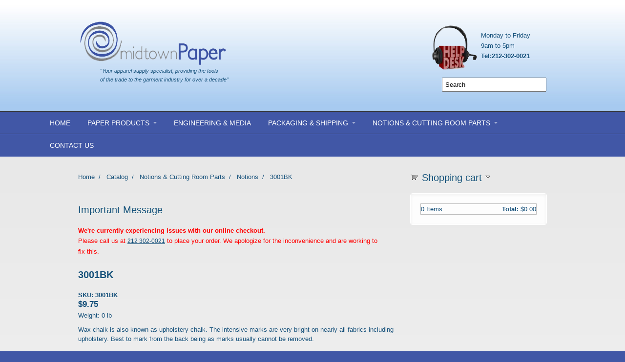

--- FILE ---
content_type: text/html; charset=utf-8
request_url: http://midtownpaper.com/node/198
body_size: 7762
content:

<!DOCTYPE html PUBLIC "-//W3C//DTD XHTML+RDFa 1.0//EN" "http://www.w3.org/MarkUp/DTD/xhtml-rdfa-1.dtd">
<html xmlns="http://www.w3.org/1999/xhtml" xml:lang="en" version="XHTML+RDFa 1.0" dir="ltr"
  xmlns:content="http://purl.org/rss/1.0/modules/content/"
  xmlns:dc="http://purl.org/dc/terms/"
  xmlns:foaf="http://xmlns.com/foaf/0.1/"
  xmlns:og="http://ogp.me/ns#"
  xmlns:rdfs="http://www.w3.org/2000/01/rdf-schema#"
  xmlns:sioc="http://rdfs.org/sioc/ns#"
  xmlns:sioct="http://rdfs.org/sioc/types#"
  xmlns:skos="http://www.w3.org/2004/02/skos/core#"
  xmlns:xsd="http://www.w3.org/2001/XMLSchema#">

<head profile="http://www.w3.org/1999/xhtml/vocab">
<!--[if IE]><meta http-equiv="X-UA-Compatible" content="IE=edge" ><![endif]-->

  <meta http-equiv="Content-Type" content="text/html; charset=utf-8" />
<link rel="shortcut icon" href="http://midtownpaper.com/misc/favicon.ico" type="image/vnd.microsoft.icon" />
<link rel="shortlink" href="/node/198" />
<link rel="canonical" href="/node/198" />
<meta name="Generator" content="Drupal 7 (http://drupal.org)" />
  <title>3001BK | Midtown Paper | Apparel Supply Specialists for Garment Industry</title>  
  <style type="text/css" media="all">
@import url("http://midtownpaper.com/modules/system/system.base.css?pmytrc");
@import url("http://midtownpaper.com/modules/system/system.menus.css?pmytrc");
@import url("http://midtownpaper.com/modules/system/system.messages.css?pmytrc");
@import url("http://midtownpaper.com/modules/system/system.theme.css?pmytrc");
</style>
<style type="text/css" media="all">
@import url("http://midtownpaper.com/modules/book/book.css?pmytrc");
@import url("http://midtownpaper.com/modules/comment/comment.css?pmytrc");
@import url("http://midtownpaper.com/modules/field/theme/field.css?pmytrc");
@import url("http://midtownpaper.com/modules/node/node.css?pmytrc");
@import url("http://midtownpaper.com/modules/poll/poll.css?pmytrc");
@import url("http://midtownpaper.com/modules/search/search.css?pmytrc");
@import url("http://midtownpaper.com/sites/default/modules/ubercart-7.x-3.0-rc2/ubercart/uc_attribute/uc_attribute.css?pmytrc");
@import url("http://midtownpaper.com/sites/default/modules/ubercart-7.x-3.0-rc2/ubercart/uc_order/uc_order.css?pmytrc");
@import url("http://midtownpaper.com/sites/default/modules/ubercart-7.x-3.0-rc2/ubercart/uc_product/uc_product.css?pmytrc");
@import url("http://midtownpaper.com/sites/default/modules/ubercart-7.x-3.0-rc2/ubercart/uc_roles/uc_roles.css?pmytrc");
@import url("http://midtownpaper.com/sites/default/modules/ubercart-7.x-3.0-rc2/ubercart/uc_store/uc_store.css?pmytrc");
@import url("http://midtownpaper.com/sites/default/modules/ubercart-7.x-3.0-rc2/ubercart/shipping/uc_ups/uc_ups.css?pmytrc");
@import url("http://midtownpaper.com/modules/user/user.css?pmytrc");
@import url("http://midtownpaper.com/sites/default/modules/views-7.x-3.0-rc3/views/css/views.css?pmytrc");
</style>
<style type="text/css" media="all">
@import url("http://midtownpaper.com/sites/default/modules/colorbox-7.x-1.2/colorbox/styles/stockholmsyndrome/colorbox_stockholmsyndrome.css?pmytrc");
@import url("http://midtownpaper.com/sites/default/modules/ctools-7.x-1.0-rc1/ctools/css/ctools.css?pmytrc");
@import url("http://midtownpaper.com/sites/default/modules/ubercart-7.x-3.0-rc2/ubercart/uc_cart/uc_cart_block.css?pmytrc");
</style>
<style type="text/css" media="all">
@import url("http://midtownpaper.com/sites/default/themes/corporateclean/style.css?pmytrc");
@import url("http://midtownpaper.com/sites/default/files/color/corporateclean-94a5494a/colors.css?pmytrc");
</style>
  <script type="text/javascript" src="http://midtownpaper.com/misc/jquery.js?v=1.4.4"></script>
<script type="text/javascript" src="http://midtownpaper.com/misc/jquery.once.js?v=1.2"></script>
<script type="text/javascript" src="http://midtownpaper.com/misc/drupal.js?pmytrc"></script>
<script type="text/javascript" src="http://midtownpaper.com/sites/default/themes/corporateclean/js/jquery.cycle.all.min.js?pmytrc"></script>
<script type="text/javascript" src="http://midtownpaper.com/sites/all/libraries/colorbox/colorbox/jquery.colorbox-min.js?pmytrc"></script>
<script type="text/javascript" src="http://midtownpaper.com/sites/default/modules/colorbox-7.x-1.2/colorbox/js/colorbox.js?pmytrc"></script>
<script type="text/javascript" src="http://midtownpaper.com/sites/default/modules/colorbox-7.x-1.2/colorbox/styles/stockholmsyndrome/colorbox_stockholmsyndrome.js?pmytrc"></script>
<script type="text/javascript" src="http://midtownpaper.com/sites/default/modules/ubercart-7.x-3.0-rc2/ubercart/uc_cart/uc_cart_block.js?pmytrc"></script>
<script type="text/javascript">
<!--//--><![CDATA[//><!--
jQuery(document).ready(function($) {  

$("#slideshow").cycle({
	fx:    "scrollHorz",
	speed:  "slow",
	timeout: "10000",
	pager:  "#slider-navigation",
	pagerAnchorBuilder: function(idx, slide) {
		return "#slider-navigation li:eq(" + (idx) + ") a";
	},
	after: onAfter
});

function onAfter(curr, next, opts, fwd){
	var $ht = $(this).height();
	$(this).parent().animate({height: $ht});
}

});
//--><!]]>
</script>
<script type="text/javascript">
<!--//--><![CDATA[//><!--
jQuery.extend(Drupal.settings, {"basePath":"\/","pathPrefix":"","ajaxPageState":{"theme":"corporateclean","theme_token":"1o9x85aXdR4vi_ZnqPNPUL_qmZH3e3FkZJRF-51n9zA","js":{"misc\/jquery.js":1,"misc\/jquery.once.js":1,"misc\/drupal.js":1,"sites\/default\/themes\/corporateclean\/js\/jquery.cycle.all.min.js":1,"sites\/all\/libraries\/colorbox\/colorbox\/jquery.colorbox-min.js":1,"sites\/default\/modules\/colorbox-7.x-1.2\/colorbox\/js\/colorbox.js":1,"sites\/default\/modules\/colorbox-7.x-1.2\/colorbox\/styles\/stockholmsyndrome\/colorbox_stockholmsyndrome.js":1,"sites\/default\/modules\/ubercart-7.x-3.0-rc2\/ubercart\/uc_cart\/uc_cart_block.js":1,"0":1},"css":{"modules\/system\/system.base.css":1,"modules\/system\/system.menus.css":1,"modules\/system\/system.messages.css":1,"modules\/system\/system.theme.css":1,"modules\/book\/book.css":1,"modules\/comment\/comment.css":1,"modules\/field\/theme\/field.css":1,"modules\/node\/node.css":1,"modules\/poll\/poll.css":1,"modules\/search\/search.css":1,"sites\/default\/modules\/ubercart-7.x-3.0-rc2\/ubercart\/uc_attribute\/uc_attribute.css":1,"sites\/default\/modules\/ubercart-7.x-3.0-rc2\/ubercart\/uc_order\/uc_order.css":1,"sites\/default\/modules\/ubercart-7.x-3.0-rc2\/ubercart\/uc_product\/uc_product.css":1,"sites\/default\/modules\/ubercart-7.x-3.0-rc2\/ubercart\/uc_roles\/uc_roles.css":1,"sites\/default\/modules\/ubercart-7.x-3.0-rc2\/ubercart\/uc_store\/uc_store.css":1,"sites\/default\/modules\/ubercart-7.x-3.0-rc2\/ubercart\/shipping\/uc_ups\/uc_ups.css":1,"modules\/user\/user.css":1,"sites\/default\/modules\/views-7.x-3.0-rc3\/views\/css\/views.css":1,"sites\/default\/modules\/colorbox-7.x-1.2\/colorbox\/styles\/stockholmsyndrome\/colorbox_stockholmsyndrome.css":1,"sites\/default\/modules\/ctools-7.x-1.0-rc1\/ctools\/css\/ctools.css":1,"sites\/default\/modules\/ubercart-7.x-3.0-rc2\/ubercart\/uc_cart\/uc_cart_block.css":1,"sites\/default\/themes\/corporateclean\/style.css":1,"sites\/default\/themes\/corporateclean\/color\/colors.css":1}},"colorbox":{"transition":"fade","speed":"350","opacity":"0.85","slideshow":true,"slideshowAuto":true,"slideshowSpeed":"2500","slideshowStart":"start slideshow","slideshowStop":"stop slideshow","current":"{current} of {total}","previous":"\u00ab Prev","next":"Next \u00bb","close":"Close","overlayClose":true,"maxWidth":"100%","maxHeight":"100%","initialWidth":"300","initialHeight":"100","fixed":true,"__drupal_alter_by_ref":["stockholmsyndrome"]},"urlIsAjaxTrusted":{"\/node\/198":true}});
//--><!]]>
</script>

<script type="text/javascript" src="../../../../misc/jquery.js"></script>
<script>
	$(document).ready(function()	{
		
//		alert('mj test');
		$("#display").hide();
		$("#tags").keyup(function()	{
			
		searchbox = $.trim($(this).val());
		if(searchbox=="")
		{
			$("#display").hide();
			return false;
		}
		
	search_url = "http://midtownpaper.com/sites/all/modules/search_products/custom_search.php";
		
			dataString = 'searchword='+ searchbox;

				$.ajax({
					type: "POST",
					url: search_url,
					data: dataString,
					cache: false,
					success: function(html) {	
					$("#display").html(html).show();
					}
				});
			
			return false;
 		});
		
	});
	
$("*:not(#display)").live("click", function(){
		$("#display").hide();
	});
	
</script>

</head>
<body class="html not-front not-logged-in one-sidebar sidebar-first page-node page-node- page-node-198 node-type-product" >
  <div id="skip-link">
    <a href="#main-content" class="element-invisible element-focusable">Skip to main content</a>
  </div>
    <!-- Header test  -->
<script type="text/javascript" src="http://code.jquery.com/jquery-latest.pack.js"></script>
<style>
.region-content {
 display: block !important; }
.f-nav { margin:0px; padding:0px; }
.f-nav a { padding:0 10px; margin:0px;}
.f-nav a:hover { color:#CCC !important;}

#footer-bottom { background:#4157a6 !important; border:0px; filter:none !important;}
#footer { background:#4157a6 !important; border:0px; filter:none !important; }
</style>

<!-- Start WOWSlider.com HEAD section -->
	<link rel="stylesheet" type="text/css" href="/slider/engine1/style.css" />
	<link rel="stylesheet" type="text/css" href="/css/categories.css" />
	<script type="text/javascript" src="/slider/engine1/jquery.js"></script>
	<!-- End WOWSlider.com HEAD section --> 
<!--new css-->

<style type="text/css">
.node{
    color:#15507A;  
       width: 650px !important;
}
.field-items{  } 
.field-items p { margin-top:10px !important;}
.links {
    display: block;
    text-align: start;
}

.field-item even { margin:0px; padding:0px; }
.field-item even p { float:left !important; margin:0px !important;}
.display-price {
    clear: right;
    float: none;
    padding-left: 0;
    text-align: left;
}

ul.inline li {
    display: none;
}

h1 {
    font-size: 20px ;}
img.masked, .field-type-image img { margin-top:-55px; float:right !important;}

.breadcrumb a {   cursor: text;}

.boxes { margin:auto; width:520px; padding:20px 0}
.boxes1 { 
    color: #001972; display:inline;
    font-size: 25px;
    margin: 5px;
    padding: 10px;
    text-align: center;
    text-transform: uppercase;
    width: 288px;} 
<!--new end css-->



<!-- 	hiding product listing from front page 	 ---(starts here)--- 		-->

<?


//print_r($_SERVER); 
//exit; 
if(drupal_is_front_page()) echo '.region { display:none:}

.region-content { display:block !important;  line-height: 155%;}'; // hiding front page product listing...?>

<!-- 	hiding product listing from front page 	 ---(ends here)--- 			-->




<!--old start css-->

/*.node{
    color:#15507A;  
    float: left;
    margin-bottom: 60px;
    margin-right: 20px;
	margin-left: 5px;
    padding-right: 0;
    width: 276px;
}
.links {
    display: block;
    text-align: start;
}
.display-price {
    clear: right;
    float: none;
    padding-left: 0;
    text-align: start;
}
ul.inline li {
    display: none;
}*/

<!--old end css-->


</style>
<script type="text/javascript">
$(document).ready(function(){
	var z=$('.field-label');
	z.each(function(){
		if(this.innerHTML.indexOf("Special Order Item") >= 0) {
		   this.nextSibling.style.fontWeight="bold";
		   this.style.display="none";
		   
		}else if(this.innerHTML.indexOf("Price") >= 0){
		this.nextSibling.style.fontWeight="bold";
		this.style.display="none";
		this.nextSibling.style.fontSize="1.3em";
		}

	});
});
</script>
<div id="header">

    <div id="header-inside">
    
        <div id="header-inside-left">
            
                        <a href="/" title="Home"><img src="http://midtownpaper.com/sites/default/files/mtplogo_1.png" alt="Home" /> <p style="font-size:11px; line-height:18px; margin-left:45px;  margin-bottom:0px;"> <em>"Your apparel supply specialist, providing the tools <br /> of the trade  to the garment industry for over a decade"</em></p></a>
                 
                        
        </div>
            
        <div id="header-inside-right">
        
          <!--help desk--> 
   <div class="help-d"><img src="/images/help-desk.png"/> 
      <p> Monday to Friday      <br /> 9am to 5pm <br />			<b>Tel:212-302-0021</b> </p>            </div>
        
        
		  <div class="region region-search-area">
    <div id="block-block-2" class="block block-block">


<div class="content">
<link rel="stylesheet" href="http://midtownpaper.com/sites/all/modules/search_products/style/style.css" />
		  
  			
 <input id="tags" name="serachItem" value="Search" onfocus="if (this.value == 'Search') {this.value = '';}" onblur="if (this.value == '') {this.value = 'Search';}" class="search_box" autocomplete="off" />
			</div>
			<div id="display" style="display:block;"> 
			 </div>
			</input>
			</div>
</div>  </div>
 
           
         
            
        </div>
   
   

    </div><!-- EOF: #header-inside -->

</div><!-- EOF: #header -->

<!-- Header Menu. -->
<div id="header-menu">

<div id="header-menu-inside">
    <ul class="menu"><li class="first leaf"><a href="/">Home</a></li>
<li class="expanded"><a href="http://midtownpaper.com/node/198#" title="">Paper Products</a><ul class="menu"><li class="first collapsed"><a href="/DotterMarkingPaper">Dotted Marking Paper</a></li>
<li class="expanded"><a href="http://midtownpaper.com/node/198#" title="">Pattern Tag Paper</a><ul class="menu"><li class="first leaf"><a href="/GreenWhite" title="Used for hard patterns to decipher easily front and back of pattern.">Green &amp; White Oaktag Paper</a></li>
<li class="leaf"><a href="/KraftLinerBoard">Kraft Liner Board</a></li>
<li class="last leaf"><a href="/PatternSheets">Pattern Sheets</a></li>
</ul></li>
<li class="leaf"><a href="/PlotterPaper">Plotter Paper</a></li>
<li class="leaf"><a href="/KraftPaper">Kraft Paper</a></li>
<li class="leaf"><a href="/SeparatingTissuePaper">Separating Tissue Paper</a></li>
<li class="leaf"><a href="/WaxPaper">Wax Paper</a></li>
<li class="leaf"><a href="/Muslin">Muslin</a></li>
<li class="expanded"><a href="http://midtownpaper.com/node/198#" title="">Duplicating Paper</a><ul class="menu"><li class="first last leaf"><a href="/SensitizedPaper">Sensitized Paper</a></li>
</ul></li>
<li class="expanded"><a href="http://midtownpaper.com/node/198#" title="">Automated Cutting Paper &amp; Plastic</a><ul class="menu"><li class="first leaf"><a href="/PolyFilm">Poly Film</a></li>
<li class="last leaf"><a href="/SuperPerforatedKraft">Super Perforated Kraft</a></li>
</ul></li>
<li class="last leaf"><a href="/TracingSheets" title="Used for: Transferring color markings from patterns to fabrics.">Tracing Sheets</a></li>
</ul></li>
<li class="leaf"><a href="http://midtownpaper.com/node/198#" title="">Engineering &amp; Media</a></li>
<li class="expanded"><a href="http://midtownpaper.com/node/198#" title="">Packaging &amp; Shipping</a><ul class="menu"><li class="first leaf"><a href="/KraftPaperPackaging">Kraft Paper</a></li>
<li class="leaf"><a href="/TissuePaper">Tissue Paper</a></li>
<li class="leaf"><a href="/StyretchFilm">Stretch Film</a></li>
<li class="leaf"><a href="/Tape">Tape</a></li>
<li class="leaf"><a href="/Twine">Twine</a></li>
<li class="last leaf"><a href="/ShoppingBags">Shopping Bags</a></li>
</ul></li>
<li class="expanded"><a href="http://midtownpaper.com/node/198#" title="">Notions &amp; Cutting Room Parts</a><ul class="menu"><li class="first expanded"><a href="http://midtownpaper.com/node/198#" title="">Notions</a><ul class="menu"><li class="first leaf"><a href="/notions-and-cutting-room-parts/notions/rulers" title="">Rulers</a></li>
<li class="leaf"><a href="/notions-and-cutting-room-parts/notions/pins" title="">Pins</a></li>
<li class="leaf"><a href="http://midtownpaper.com/notions-and-cutting-room-parts/notions/scissors" title="">Scissors</a></li>
<li class="leaf"><a href="/notions-and-cutting-room-parts/notions/tagging-gun" title="">Tagging Gun</a></li>
<li class="last leaf"><a href="/notions-and-cutting-room-parts/notions/sample-room-supplies" title="">Sample Room Supplies</a></li>
</ul></li>
<li class="last expanded"><a href="http://midtownpaper.com/node/198#" title="">Cutting Room Supplies</a><ul class="menu"><li class="first leaf"><a href="/Knives">Knives</a></li>
<li class="leaf"><a href="/StapleGuns">Staple Guns</a></li>
<li class="last leaf"><a href="/CuttingMachineParts">Cutting Machine Parts</a></li>
</ul></li>
</ul></li>
<li class="last leaf"><a href="/contact" title="">Contact Us</a></li>
</ul></div>





<!-- EOF: #header-menu-inside -->

</div><!-- EOF: #header-menu -->

<!-- Banner. -->
<div id="banner">

		
        
        
	  

</div><!-- EOF: #banner -->



<!-- Content. -->
<div style="clear:both" id="content">

<div id="content-inside" class="inside">



        <div id="main">
            
            <div class="breadcrumb" onclick="return false" ><a href="/">Home</a> <span class="breadcrumb-separator">/</span> <a href="/catalog">Catalog</a> <span class="breadcrumb-separator">/</span> <a href="/catalog/56">Notions &amp; Cutting Room Parts</a> <span class="breadcrumb-separator">/</span> <a href="/catalog/89">Notions</a> <span class="breadcrumb-separator">/</span> 3001BK</div>                       
            <div id="highlighted">  <div class="region region-highlighted">
    <div id="block-block-3" class="block block-block">

<h2>Important Message</h2>

<div class="content">
<p><span style="color:red;"><strong>We're currently experiencing issues with our online checkout.</strong><br> Please call us at <a href="tel:2123020021">212 302-0021</a> to place your order.  We apologize for the inconvenience and are working to fix this.</span></p>
</div>
</div>  </div>
</div>       
                 
                        
                        
			                        <h1>3001BK</h1>
                                    
                        
              <div class="region region-content">
    <div id="block-system-main" class="block block-system">


<div class="content">
<div id="node-198" class="node node-product node-promoted" about="/node/198" typeof="sioc:Item foaf:Document">

  
      <span property="dc:title" content="3001BK" class="rdf-meta element-hidden"></span><span property="sioc:num_replies" content="0" datatype="xsd:integer" class="rdf-meta element-hidden"></span>
  
  <div class="content clearfix">
    <div class="product-info model">SKU: 3001BK</div><div  class="product-info display-price"><span class="uc-price">$9.75</span></div><div class="product-info weight">Weight: 0 lb</div><div class="field field-name-body field-type-text-with-summary field-label-hidden"><div class="field-items"><div class="field-item even" property="content:encoded"><p>Wax chalk is also known as upholstery chalk. The intensive marks are very bright on nearly all fabrics including upholstery. Best to mark from the back being as marks usually cannot be removed.</p>
</div></div></div><div class="add-to-cart"><form action="/node/198" method="post" id="uc-product-add-to-cart-form-198" accept-charset="UTF-8"><div><input type="hidden" name="qty" value="1" />
<input type="hidden" name="form_build_id" value="form-d3oySykKJyTgf1ZSG3PIeWaPJKZg1upfjmJqd91pL4A" />
<input type="hidden" name="form_id" value="uc_product_add_to_cart_form_198" />
<div class="form-actions form-wrapper" id="edit-actions"><input class="node-add-to-cart form-submit" type="submit" id="edit-submit-198" name="op" value="Add to cart" /></div></div></form></div>  </div>

  <div class="clearfix">
          <div class="links"></div>
    
      </div>

</div>
</div>
</div>  </div>
            
            
        </div><!-- EOF: #main -->
        
        
        
        
        <div id="sidebar">
             
              <div class="region region-sidebar-first">
    <div id="block-uc-cart-cart" class="block block-uc-cart">

<h2><a href="/cart"><span class="cart-block-icon-empty" title="View your shopping cart."></span></a><span class="cart-block-title-bar" title="Show/hide shopping cart contents.">Shopping cart<span class="cart-block-arrow arrow-down"></span></span></h2>

<div class="content">
<p class="cart-block-items collapsed">There are no products in your shopping cart.</p><table class="cart-block-summary"><tbody><tr><td class="cart-block-summary-items"><span class="num-items">0</span> Items</td><td class="cart-block-summary-total"><label>Total:</label> <span class="uc-price">$0.00</span></td></tr></tbody></table></div>
</div>  </div>

        </div><!-- EOF: #sidebar -->

    </div><!-- EOF: #content-inside -->

</div><!-- EOF: #content -->

<!-- Footer -->    
<div id="footer">

    <div id="footer-inside">
    
   <div class="f-nav">
   
   	<a href="http://www.midtownpaper.com/"> Home </a> 
    <a href="http://www.midtownpaper.com/privacy-policy"> Privacy Policy</a> 
    <a href="http://www.midtownpaper.com/contact"> Contact Us </a>
  <span style="float:right; color:#fff;">Website by <a style="padding:0px;" href="http://www.belsito.com" target="_blank">Belsito Communication Inc.</a></span>
  </div> 
    
        <div class="footer-area first">
                </div><!-- EOF: .footer-area -->
        
        <div class="footer-area second">
                </div><!-- EOF: .footer-area -->
        
        <div class="footer-area third">
                </div><!-- EOF: .footer-area -->
       
    </div><!-- EOF: #footer-inside -->

</div><!-- EOF: #footer -->

<!-- Footer -->    
<div id="footer-bottom">

    <div id="footer-bottom-inside">
    
    	<div id="footer-bottom-left">
        
                        
                        
        </div>
        
        <div id="footer-bottom-right">
        
        	        
        </div><!-- EOF: #footer-bottom-right -->
       
    </div><!-- EOF: #footer-bottom-inside -->

</div>
<!-- google analytic code -->
<script>
  (function(i,s,o,g,r,a,m){i['GoogleAnalyticsObject']=r;i[r]=i[r]||function(){
  (i[r].q=i[r].q||[]).push(arguments)},i[r].l=1*new Date();a=s.createElement(o),
  m=s.getElementsByTagName(o)[0];a.async=1;a.src=g;m.parentNode.insertBefore(a,m)
  })(window,document,'script','//www.google-analytics.com/analytics.js','ga');

  ga('create', 'UA-51156234-1', 'midtownpaper.com');
  ga('send', 'pageview');

</script>
<!-- google analytic ends here -->

<!-- EOF: #footer -->

  </body>
</html>


--- FILE ---
content_type: text/css
request_url: http://midtownpaper.com/sites/default/modules/colorbox-7.x-1.2/colorbox/styles/stockholmsyndrome/colorbox_stockholmsyndrome.css?pmytrc
body_size: 1516
content:
/**
 * ColorBox Core Style:
 * The following CSS is consistent between example themes and should not be altered.
 */
#colorbox, #cboxOverlay, #cboxWrapper {
  position: absolute;
  top: 0;
  left: 0;
  z-index: 9999;
  overflow: hidden;
}
#cboxOverlay {
  position: fixed;
  width: 100%;
  height: 100%;
}
#cboxMiddleLeft, #cboxBottomLeft {
  clear: left;
}
#cboxContent {
  position: relative;
}
#cboxLoadedContent {
  overflow: auto;
}
#cboxTitle {
  margin: 0;
}
#cboxLoadingOverlay, #cboxLoadingGraphic {
  position: absolute;
  top: 0;
  left: 0;
  width: 100%;
}
#cboxPrevious, #cboxNext, #cboxClose, #cboxSlideshow {
  cursor: pointer;
}
.cboxPhoto {
  float: left;
  margin: auto;
  border: 0;
  display: block;
}
.cboxIframe {
  width: 100%;
  height: 100%;
  display: block;
  border: 0;
}

/**
 * Colorbox module Stockholm syndrome style:
 * The styles are ordered & tabbed in a way that represents
 * the nesting of the generated HTML.
 */
#cboxOverlay {
  background: #000;
  opacity: 0.4 !important;
}

#colorbox {
  background: #fff url(images/bg_tab.png) center bottom repeat-x;
  box-shadow: 3px 3px 16px #333;
  -moz-box-shadow: 3px 3px 16px #333;
  -webkit-box-shadow: 3px 3px 16px #333;
  border-bottom-left-radius: 9px;
  border-bottom-right-radius: 9px;
  -moz-border-radius-bottomleft: 9px;
  -moz-border-radius-bottomright: 9px;
  -webkit-border-bottom-left-radius: 9px;
  -webkit-border-bottom-right-radius: 9px;
}
#colorbox, #colorbox div {
  overflow: visible; /* Required by the close button. */
}
  #cboxWrapper {
    border-bottom-left-radius: 9px;
    border-bottom-right-radius: 9px;
    -moz-border-radius-bottomleft: 9px;
    -moz-border-radius-bottomright: 9px;
    -webkit-border-bottom-left-radius: 9px;
    -webkit-border-bottom-right-radius: 9px;
  }
    #cboxTopLeft {
      width: 0;
      height: 0;
    }
    #cboxTopCenter {
      height: 0;
    }
    #cboxTopRight {
      width: 0;
      height: 0;
    }
    #cboxBottomLeft {
      width: 15px;
      height: 10px;
    }
    #cboxBottomCenter {
      height: 10px;
    }
    #cboxBottomRight {
      width: 15px;
      height: 10px;
    }
    #cboxMiddleLeft {
      width: 0;
    }
    #cboxMiddleRight {
      width: 0;
    }
    #cboxContent {
      background: #fff;
      overflow: hidden;
      font: 11px Arial, sans-serif;
      margin-bottom: 28px;
    }
      #cboxError {
        padding: 50px;
        border: 1px solid #ccc;
      }
      #cboxLoadedContent {
      }
      #cboxTitle {
        left: 0;
        height: 38px;
        color: #313131;
        padding: 0 140px 0 15px;
        display: table-cell;
        vertical-align: middle;
      }
      #cboxCurrent {
        position: absolute;
        bottom: -26px;
        right: 80px;
        color: #313131;
        border-left: 1px solid #313131;
        padding: 0 0 0 15px;
      }
      /* Slideshow not implemented. */
      .cboxSlideshow_on #cboxSlideshow {
        display: none;
      }
      .cboxSlideshow_on #cboxSlideshow.hover {
      }
      .cboxSlideshow_off #cboxSlideshow {
        display: none;
      }
      .cboxSlideshow_off #cboxSlideshow.hover {
      }
      #cboxPrevious {
        position: absolute;
        bottom: -26px;
        right: 45px;
        background: url(images/controls.png) 0 -48px no-repeat;
        width: 21px;
        height: 15px;
        text-indent: -9999px;
      }
      #cboxPrevious.hover {
        background-position: 0 -111px;
      }
      #cboxNext {
        position: absolute;
        bottom: -26px;
        right: 15px;
        background: url(images/controls.png) 0 -29px no-repeat;
        width: 21px;
        height: 15px;
        text-indent: -9999px;
      }
      #cboxNext.hover {
        background-position: 0 -92px;
      }
      #cboxLoadingOverlay {
        background: #e6e6e6;
      }
      #cboxLoadingGraphic {
        background: url(images/loading_animation.gif) center center no-repeat;
      }
      #cboxClose {
        position: absolute;
        top: -10px;
        right: -10px;
        background: url(images/controls.png) 0px 0px no-repeat;
        width: 25px;
        height: 25px;
        text-indent: -9999px;
        opacity: 0;
      }
      #cboxClose.hover {
        background-position: 0 -63px;
      }

/* The following are fixes for IE. */
.cboxIE6 #cboxTitle {
  background: #fff;
}


--- FILE ---
content_type: text/css
request_url: http://midtownpaper.com/slider/engine1/style.css
body_size: 1437
content:
/*
 *	generated by WOW Slider 2.8
 *	template Elemental
 */

#wowslider-container1 { 
	zoom: 1; 
	position: relative; 
	max-width:960px;
	margin:0px auto 0px;
	z-index:90;
	border:none;
	text-align:left; /* reset align=center */
}
* html #wowslider-container1{ width:960px }
#wowslider-container1 .ws_images ul{
	position:relative;
	width: 10000%; 
	height:auto;
	left:0;
	list-style:none;
	margin:0;
	padding:0;
	border-spacing:0;
	overflow: visible;
	/*table-layout:fixed;*/
}
#wowslider-container1 .ws_images ul li{
	width:1%;
	line-height:0; /*opera*/
	float:left;
	font-size:0;
	padding:0 0 0 0 !important;
	margin:0 0 0 0 !important;
}

#wowslider-container1 .ws_images{
	position: relative;
	left:0;
	top:0;
	width:100%;
	height:100%;
	overflow:hidden;
}
#wowslider-container1 .ws_images a{
	width:100%;
	display:block;
	color:transparent;
}
#wowslider-container1 img{
	max-width: none !important;
}
#wowslider-container1 .ws_images img{
	width:100%;
	border:none 0;
	max-width: none;
	padding:0;
}
#wowslider-container1 a{ 
	text-decoration: none; 
	outline: none; 
	border: none; 
}

#wowslider-container1  .ws_bullets { 
	font-size: 0px; 
	float: left;
	position:absolute;
	z-index:70;
}
#wowslider-container1  .ws_bullets div{
	position:relative;
	float:left;
}
#wowslider-container1  a.wsl{
	display:none;
}

#wowslider-container1  .ws_bullets { 
	padding: 9px; 
}
#wowslider-container1 .ws_bullets a { 
	width:11px;
	height:11px;
	background: url(./bullet.png) left top;
	float: left; 
	text-indent: -4000px; 
	position:relative;
	margin-left:5px;
	color:transparent;
}
#wowslider-container1 .ws_bullets a:hover{
	background-position: 0 50%;
}
#wowslider-container1 .ws_bullets a.ws_selbull{
	background-position: 0 100%;
}
#wowslider-container1 a.ws_next, #wowslider-container1 a.ws_prev {
	position:absolute;
	display:block;
	top:50%;
	margin-top:-20px;
	z-index:60;
	height: 45px;
	width: 45px;
	background-image: url(./arrows.png);
	opacity: 0.8;	
}
#wowslider-container1 a.ws_next{
	background-position: 100% 0;
	right:21px;
}
#wowslider-container1 a.ws_prev {
	left:21px;
	background-position: 0 0; 
}
#wowslider-container1 a.ws_next:hover{
	opacity: 1;
}
#wowslider-container1 a.ws_prev:hover {
	opacity: 1;
}  
/* bottom center */
#wowslider-container1  .ws_bullets {
    bottom: 0px;
	left:50%;
}
#wowslider-container1  .ws_bullets div{
	left:-50%;
}
#wowslider-container1 .ws-title{
	position:absolute;
	display:block;
	bottom: 17px;
	left: 0px;
	margin: 9px;
	margin-left: 0px;
	margin-right: 9px; 
	padding:8px;
	background:#FFFFFF;
	color:#5D5D5D;
	z-index: 50;
	font-family:'Open Sans',Arial,Helvetica,sans-serif;
	font-size: 18px;
	border-radius:5px;
	-moz-border-radius:0 10px 10px 0;
	border-radius:0 10px 10px 0;   
	opacity:0.8;
	filter:progid:DXImageTransform.Microsoft.Alpha(opacity=90);	
	-moz-box-shadow: 0 0 2px #5D5D5D;
    box-shadow: 0 0 2px #5D5D5D; 
}
#wowslider-container1 .ws-title div{
	padding-top:5px;
	font-size: 14px;
}
#wowslider-container1 .ws_images ul{
	animation: wsBasic 30.5s infinite;
	-moz-animation: wsBasic 30.5s infinite;
	-webkit-animation: wsBasic 30.5s infinite;
}
@keyframes wsBasic{0%{left:-0%} 13.44%{left:-0%} 20%{left:-100%} 33.44%{left:-100%} 40%{left:-200%} 53.44%{left:-200%} 60%{left:-300%} 73.44%{left:-300%} 80%{left:-400%} 93.44%{left:-400%} }
@-moz-keyframes wsBasic{0%{left:-0%} 13.44%{left:-0%} 20%{left:-100%} 33.44%{left:-100%} 40%{left:-200%} 53.44%{left:-200%} 60%{left:-300%} 73.44%{left:-300%} 80%{left:-400%} 93.44%{left:-400%} }
@-webkit-keyframes wsBasic{0%{left:-0%} 13.44%{left:-0%} 20%{left:-100%} 33.44%{left:-100%} 40%{left:-200%} 53.44%{left:-200%} 60%{left:-300%} 73.44%{left:-300%} 80%{left:-400%} 93.44%{left:-400%} }

#wowslider-container1 .ws_images {
    border-radius: 4px; 
	-moz-border-radius:4px;
	-webkit-border-radius:4px;

}
#wowslider-container1 .ws_effect img{
	border-radius: 4px;
	-moz-border-radius:4px;
	-webkit-border-radius:4px;
}


--- FILE ---
content_type: text/css
request_url: http://midtownpaper.com/css/categories.css
body_size: 1550
content:
.content span table, td { border:0px !important; padding:0px !important; }
.content span table { text-align:center; border-collapse:inherit !important;}
.content span a { font-size:12px; text-decoration:underline;}	
.dialog .title { display:none;}

#dialog-message{margin:0;padding:0;width:350px;position:fixed;right:0;top:0;z-index:1000;}
#dialog-message .box{border:1px solid #000;border-top:3px solid #000;padding:10px 25px 10px 59px;text-align:left;position:relative;vertical-align:middle;min-height:32px;}
#dialog-message a.close-link{width:13px;display:block;text-decoration:none;position:absolute;top:5px;right:5px;height:13px;}
#dialog-message .close-img{width:13px;background:transparent url(../images/but_cross.gif) no-repeat left top;height:13px;}
#dialog-message .message-i{border-color:#7a97c1;color:#112536;background:#f4f5f7 url(../images/icon_info.gif) no-repeat 10px 10px;}
#dialog-message .message-w{border-color:#c3902f;color:#3e3104;background:#f8f7f3 url(../images/icon_warning.gif) no-repeat 10px 10px;}
#dialog-message .message-e{border-color:#d30000;color:#590a0a;background:#f7f3f3 url(../images/icon_error.gif) no-repeat 10px 10px;}
#dialog-message .anchor{margin-left:auto;margin-right:0;text-align:right;position:relative;height:15px;vertical-align:middle;}
#dialog-message .anchor img{width:12px;background:transparent url(../images/goto_arr.gif) no-repeat left top;height:10px;vertical-align:middle;}
.dialogtr{color:#1a2b3c;}

.dialog{padding:0;margin: auto; width:845px; page-break-inside:avoid;}
.dialog-featured-list{border:0;}
.dialog .title{border:0;margin:0 0 4px 0;padding:0 0 0 30px;color: #fff; background: url(../images/products_bg.gif) no-repeat bottom left;font-weight:bold;font-size:110%;line-height:32px;text-align:left;position:relative;vertical-align:middle;height:30px;overflow:hidden;}
.dialog-featured-list .title{border:0;margin:0 0 5px 0;padding:0 0 0 30px;color: #fff; background: url(../images/menu-bar-bg.jpg) repeat-x bottom left;font-weight:bold;font-size:120%;line-height:32px;text-align:left;position:relative;vertical-align:middle;height:40px;overflow:hidden; letter-spacing: 1px;}
.dialog .title h2{margin:0;padding:0;white-space:nowrap;font-size:120%;overflow:hidden;color:#fff;}
.dialog .content{border:0 solid #d7d7d7;padding:10px;color:#58595b;text-align:left;}
.dialog-featured-list .content{padding:0;}
.list-dialog .title h2{width:60%;}
.list-dialog .title div.sort-box{width:50%;height:30px;position:absolute;top:0;right:0;overflow:hidden;}
.list-dialog .title div.sort-box .search-sort-bar{padding:0;margin:7px 0;}
.list-dialog .title div.sort-box .search-sort-title,
.list-dialog .title div.sort-box .search-sort-cell{padding-right:10px;}
.noborder{border:0 none;}
.noborder .content{padding:0;}

.category-description{margin-bottom:15px;}
.current-category-icon{padding:0;height:100%;vertical-align:top;}
.current-category-icon img{margin:5px;}
ul.subcategories{margin:0;padding:0 0 15px;list-style:none;}
ul.subcategories li{margin:0 0 10px;text-align:left;}
ul.subcategories a{font-weight:bold;text-decoration:underline;}
span.subcategories{margin:10px 10px;padding-bottom:0;display:inline-block;text-align:left;vertical-align:top;overflow:hidden;}
.subcategory-image{float:left;margin:0 10px 10px 0;}
.subcategory-descr{width:auto;padding:0;margin-bottom:20px;}

.content span { width: 114px; }
.content span a img {border:1px solid #333; width:108px; height:95px;  }
/*#header-inside { position:relative;}*/
/*#header-inside-right { position:absolute; right:-5px; top:50px;}*/
.help-d { width:245px; float:right; margin:10px 0px 0px 0px; }
.help-d img { float:left; width:110px;}
#header-inside-right input#tags { padding-top:0px !important; padding:05px!important;}
.help-d p { padding-top:12px; margin:0px;}
#header-inside-left { width:595px !important;}
#header-inside-right {  float:right !important; width:215px !important;}
.region-search-area { float:left; margin-top:10px;}
#banner2 { padding-top:15px;}
#header { background:url(../images/header-bg.jpg) repeat-x bottom;}

--- FILE ---
content_type: text/css
request_url: http://midtownpaper.com/sites/default/modules/ubercart-7.x-3.0-rc2/ubercart/uc_order/uc_order.css?pmytrc
body_size: 1261
content:
/**
 * @file
 * Styles for uc_order module.
 */

.view-uc-orders .views-exposed-form .form-item {
  padding-top: 4px;
}

.view-uc-orders #edit-order-id {
  width: 10em;
}

.view-uc-orders tbody tr:hover {
  background-color: #DDD;
}

.view-uc-orders tbody td.views-field-actions img {
  padding: 3px 3px 0;
}

.view-uc-orders tbody td.views-field-order-total {
  text-align: right;
}

.view-uc-orders tbody td.views-field-created {
  text-align: center;
}

.order-overview-form {
  float: left;
  padding: 0em 2em 0em 0em;
}

.order-overview-form .form-item {
  margin-bottom: 0em;
}

.order-overview-form #uc-order-select-form,
.order-overview-form #uc-order-admin-sort-form {
  margin-bottom: 0em;
}

.uc-orders-table {
  clear: both;
  width: 100%;
}

.uc-orders-table thead th {
  white-space: nowrap;
}

.uc-orders-table tr.odd:hover,
.uc-orders-table tr.even:hover {
  background-color: #DDD;
}

.uc-orders-table img {
  float: left;
  margin-right: .5em;
}

.order-admin-icons {
  margin-left: 2px;
}

.order-admin-icons img {
  padding: 0px 3px;
  position: relative;
  top: 3px;
}

.order-pane {
  border-color: #BBB;
  border-style: solid;
  border-width: 1px;
  line-height: 1.1em;
  margin: .5em;
  padding: .5em;
}

.order-pane thead {
  background-color: #DDD;
}

.order-pane tbody {
  border-top: 0px;
}

.order-pane-title {
  font-weight: bold;
  padding-bottom: .5em;
}

.pos-left {
  float: left;
}

.abs-left {
  clear: left;
}

.order-pane.abs-left {
  border: 0;
  padding: .5em 0;
}

.pos-right {
  float: right;
}

.abs-right {
  clear: right;
  float: right;
}

.text-right {
  text-align: right;
}

.text-center {
  text-align: center;
}

.header-wide {
  width: 80%;
}

.full-width {
  width: 100%;
}

.order-pane .uc-store-address-field .form-item {
  padding: 0;
}

.order-pane .uc-store-address-field .form-item label {
  padding: 2px 4px;
  width: 12em;
}

.order-pane-table {
  width: 100%;
}

.order-pane-table thead th {
  background-color: #DDD;
  border-color: #BBB;
  border-style: solid;
  border-width: 0px 0px 2px 0px;
  font-weight: bold;
  padding: 4px 8px;
}

.order-pane-table tr {
  border-color: #BBB;
  border-style: solid;
  border-width: 0px 0px 1px 0px;
}

.order-pane-table tr.odd td,
.order-pane-table tr.even td {
  padding: 4px 8px;
}

.order-edit-table {
  width: auto;
}

.order-edit-table .oet-label {
  font-weight: bold;
  text-align: right;
}

.order-edit-table .form-item {
  display: inline;
}

.address-select-box {
  background-color: #DDD;
  border: solid 1px #999;
  margin-bottom: 1em;
  padding-bottom: 1em;
  padding-left: 1em;
  width: auto;
}

.customer-select-box {
  background-color: #DDD;
  border: solid 1px #999;
  margin-top: 1em;
  padding: 1em;
  width: auto;
}

.line-item-table {
  width: 100%;
}

.line-item-table td {
  padding: 2px;
}

.line-item-table .li-title {
  font-weight: bold;
  text-align: right;
  width: 100%;
}

.line-item-table .li-amount {
  text-align: right;
}

.line-item-table .form-item {
  display: inline;
}

.order-review-table tbody {
  border-top: 0px;
}

.order-pane-table .product-description {
  font-size: .7em;
}

/* Move to uc_credit.css eventually... */
.order-pane #uc-credit-order-view-form {
  margin-bottom: 0em;
  margin-top: .5em;
}

#uc-credit-order-view-form .form-submit {
  margin: 0em;
}

.order-pane #uc-order-view-update-form {
  margin-bottom: 1em;
}

.update-controls {
  padding-top: 1em;
}

.update-controls div {
  padding-right: 1em;
}

.update-controls div,
.update-controls label {
  display: inline;
}

.update-controls .form-submit {
  margin: 0em;
}

.address-select-box #uc-order-address-book-form {
  margin-bottom: 0em;
}

.order-pane.abs-left .form-submit {
  margin: 0.5em 0.5em 0.5em 0em;
}

.order-pane #customer-select form {
  margin-bottom: 0em;
}


--- FILE ---
content_type: text/css
request_url: http://midtownpaper.com/sites/default/modules/ubercart-7.x-3.0-rc2/ubercart/uc_product/uc_product.css?pmytrc
body_size: 549
content:
/**
 * @file
 * Styles for uc_product module.
 */
.product-image {
  clear: right;
  float: right;
  margin-left: 4px;
  padding-left: 4px;
  padding-top: 4px;
  text-align: center;
}

.display-price {
  clear: right;
  float: right;
  font-size: 1.3em;
  font-weight: bold;
  padding-bottom: 4px;
  padding-left: 4px;
  text-align: center;
}

.model {
  display: inline;
  font-weight: bold;
  margin-right: 2em;
}

.node-form .product-field table {
  border: 0;
  margin: 0;
  width: auto;
}

.node-form .product-field td {
  border: 0;
  padding: 3px 6px 0 0;
}

.node-form .product-field tbody {
  border: none;
  margin: 0;
}

.node-form .product-field table .form-item {
  margin-bottom: 0;
  margin-top: 0;
}

.node-form .product-field .form-text {
  display: inline;
  width: auto;
}

#products-selector table {
  margin: 0em 0em;
}

#products-selector td {
  padding: 0em .5em;
}

div#products-selector form {
  margin-bottom: 0em;
}

#products-selector div.form-item {
  margin-bottom: .5em;
  margin-top: .5em;
}

table.product-list {
  clear: both;
}

.add-feature div {
  padding-right: 1em;
}

.add-feature div,
.add-feature label {
  display: inline;
}


--- FILE ---
content_type: text/css
request_url: http://midtownpaper.com/sites/default/modules/ubercart-7.x-3.0-rc2/ubercart/uc_roles/uc_roles.css?pmytrc
body_size: 208
content:
/**
 * @file
 * Styles for uc_roles module.
 */
.expiration {
  display: inline;
}

.expiration .form-item {
  display: inline;
}


--- FILE ---
content_type: text/css
request_url: http://midtownpaper.com/sites/default/modules/ubercart-7.x-3.0-rc2/ubercart/uc_store/uc_store.css?pmytrc
body_size: 960
content:
/**
 * @file
 * Styles for uc_store module.
 */

.uc-price {
  white-space: nowrap;
}

.uc-customer-table tbody tr:hover,
.uc-cust-orders-table tbody tr:hover {
  background-color: #DDD;
}

.uc-customer-table .uc-store-icon,
.uc-cust-orders-table .uc-store-icon {
  float: left;
  margin-right: .5em;
}

#store-footer {
  clear: both;
  font-size: x-small;
  text-align: center;
  width: 100%;
}

.uc-default-submit {
  height: 0px;
  left: -9999px;
  position: absolute;
  visibility: hidden;
  width: 0px;
}

/**
 * CSS rules for address fields.
 */
.uc-store-address-field .form-item {
  clear: left;
  margin-top: 2px;
  margin-bottom: 2px;
  padding: 2px;
}

.uc-store-address-field .form-item label {
  float: left;
  padding-right: 4px;
  text-align: right;
  width: 15em;
}

.vertical-tabs .uc-store-address-field .form-item input {
  width: auto;
}

.vertical-tabs .form-type-textfield input {
  width: auto;
}

.ubercart-throbber {
  background-image: url(images/throbber.gif);
  background-position: 100% -20px;
  background-repeat: no-repeat;
}

/**
 * Icon support for admin (http://drupal.org/project/admin).
 */
.path-admin-store-orders span.icon {
  background: transparent url('images/menu_orders.gif') no-repeat !important;
}
.path-admin-store-customers span.icon {
  background: transparent url('images/menu_customers.gif') no-repeat !important;
}
.path-admin-store-products span.icon {
  background: transparent url('images/menu_products.gif') no-repeat !important;
}
.path-admin-store-settings span.icon {
  background: transparent url('images/menu_store_settings.gif') no-repeat !important;
}
.path-admin-store-reports span.icon {
  background: transparent url('images/menu_reports.gif') no-repeat !important;
}

/**
 * Vertical tabs missing legend workaround. To be removed when
 * http://drupal.org/node/1015798 gets into Drupal core.
 */
.vertical-tabs fieldset fieldset legend {
  display: inline-block;
}

div.vertical-tabs .vertical-tabs-panes fieldset fieldset {
  border: 1px solid #CCC;
  margin: 1em 0;
  padding: 2.5em 0 0;
}

div.vertical-tabs .vertical-tabs-panes fieldset fieldset legend {
  display: inline-block;
}


--- FILE ---
content_type: text/css
request_url: http://midtownpaper.com/sites/default/files/color/corporateclean-94a5494a/colors.css?pmytrc
body_size: 1351
content:

/* ---------- Color Module Styles ----------- */
body { color: #15507a; background:#4157a6; }

a, li a.active,
#footer a:hover, #footer li a.active:hover, #footer-bottom a:hover, #foote-bottom li a.active:hover,
#header a, #header-menu ul.menu li a:hover, #header-menu ul.menu li a.active, #header-menu ul.menu li ul.menu li a:hover,
.front .node h1.front-heading { color:#15507a; }

#header-menu a, #header-menu ul.menu li a, #footer a, #footer li a.active, #footer-bottom a, #footer-bottom li a.active { color:#ffffff; }

h1, h2, h3, h4, h5, h6 { color:#15507a; text-shadow: 1px 1px 1px #eaf1ea; }

#slogan { color:#d5d5d5; }

#header {
background: #ffffff;
/* IE10 */ 
background-image: -ms-linear-gradient(top, #ffffff 0%, #ffffff 100%);
/* Mozilla Firefox */ 
background-image: -moz-linear-gradient(top, #ffffff 0%, #ffffff 100%);
/* Opera */ 
background-image: -o-linear-gradient(top, #ffffff 0%, #ffffff 100%);
/* Webkit (Safari/Chrome 10) */ 
background-image: -webkit-gradient(linear, left top, left bottom, color-stop(0, #ffffff), color-stop(1, #ffffff));
/* Webkit (Chrome 11+) */ 
background-image: -webkit-linear-gradient(top, #ffffff 0%, #ffffff 100%);
/* Proposed W3C Markup */ 
background-image: linear-gradient(top, #ffffff 0%, #ffffff 100%);
/* IE6-9 */ 
filter:  progid:DXImageTransform.Microsoft.gradient(startColorstr='#ffffff', endColorstr='#ffffff'); }

#header-menu { background: #4157a6; border-top:1px solid #353535; border-bottom:1px solid #353535; }

#header-menu ul.menu li.expanded ul.menu { background: #4157a6; }

#header-menu ul.menu li.expanded ul.menu li a, #footer .block ul.menu li a { border-bottom:1px solid #353535; }
#footer-bottom { border-top:1px solid #353535; }
ul.secondary-menu li, #footer-bottom ul.menu li { border-right:1px solid #353535; }

#header-menu ul.menu li ul.menu li a:hover,
#header-menu ul.menu li.expanded ul.menu li.expanded a:hover,
#header-menu ul.menu li.expanded ul.menu li.leaf a:hover { background-color:#ffffff; }

#banner2, #content2 { background: #FFF;}

#banner  {
background: #efeeee;
/* IE10 */ 
background-image: -ms-linear-gradient(top, #efeeee 0%, #dadada 100%);
/* Mozilla Firefox */ 
background-image: -moz-linear-gradient(top, #efeeee 0%, #dadada 100%);
/* Opera */ 
background-image: -o-linear-gradient(top, #efeeee 0%, #dadada 100%);
/* Webkit (Safari/Chrome 10) */ 
background-image: -webkit-gradient(linear, left top, left bottom, color-stop(0, #efeeee), color-stop(1, #dadada));
/* Webkit (Chrome 11+) */ 
background-image: -webkit-linear-gradient(top, #efeeee 0%, #dadada 100%);
/* Proposed W3C Markup */ 
background-image: linear-gradient(top, #efeeee 0%, #dadada 100%);
/* IE6-9 */ 
filter:  progid:DXImageTransform.Microsoft.gradient(startColorstr='#efeeee', endColorstr='#dadada');
 
border-bottom:1px solid #fcfcfc; }

#content {
background: #e8e8e8;
/* IE10 */ 
background-image: -ms-linear-gradient(top, #e8e8e8 0%, #efefef 100%);
/* Mozilla Firefox */ 
background-image: -moz-linear-gradient(top, #e8e8e8 0%, #efefef 100%);
/* Opera */ 
background-image: -o-linear-gradient(top, #e8e8e8 0%, #efefef 100%);
/* Webkit (Safari/Chrome 10) */ 
background-image: -webkit-gradient(linear, left top, left bottom, color-stop(0, #e8e8e8), color-stop(1, #efefef));
/* Webkit (Chrome 11+) */ 
background-image: -webkit-linear-gradient(top, #e8e8e8 0%, #efefef 100%);
/* Proposed W3C Markup */ 
background-image: linear-gradient(top, #e8e8e8 0%, #efefef 100%);
/* IE6-9 */ 
filter:  progid:DXImageTransform.Microsoft.gradient(startColorstr='#e8e8e8', endColorstr='#efefef'); }

#footer { background:#181818; }

#footer-bottom { 
background: #4157a6;
/* IE10 */ 
background-image: -ms-linear-gradient(top, #262626 0%, #4157a6 100%);
/* Mozilla Firefox */ 
background-image: -moz-linear-gradient(top, #262626 0%, #4157a6 100%);
/* Opera */ 
background-image: -o-linear-gradient(top, #262626 0%, #4157a6 100%);
/* Webkit (Safari/Chrome 10) */ 
background-image: -webkit-gradient(linear, left top, left bottom, color-stop(0, #262626), color-stop(1, #4157a6));
/* Webkit (Chrome 11+) */ 
background-image: -webkit-linear-gradient(top, #262626 0%, #4157a6 100%);
/* Proposed W3C Markup */ 
background-image: linear-gradient(top, #262626 0%, #4157a6 100%);
/* IE6-9 */ 
filter:  progid:DXImageTransform.Microsoft.gradient(startColorstr='#262626', endColorstr='#4157a6'); }

.links ul li a, a.more, #edit-submit, #edit-preview, input.form-submit, #comments ul.links li a { color:#fefefe; text-shadow: 0 1px 1px #003547; 
/* background */
background: #0093c5;
/* IE10 */ 
background-image: -ms-linear-gradient(top, #0093c5 0%, #0079a2 100%);
/* Mozilla Firefox */ 
background-image: -moz-linear-gradient(top, #0093c5 0%, #0079a2 100%);
/* Opera */ 
background-image: -o-linear-gradient(top, #0093c5 0%, #0079a2 100%);
/* Webkit (Safari/Chrome 10) */ 
background-image: -webkit-gradient(linear, left top, left bottom, color-stop(0, #0093c5), color-stop(1, #0079a2));
/* Webkit (Chrome 11+) */ 
background-image: -webkit-linear-gradient(top, #0093c5 0%, #0079a2 100%);
/* Proposed W3C Markup */ 
background-image: linear-gradient(top, #0093c5 0%, #0079a2 100%);
/* IE6-9 */ 
filter:  progid:DXImageTransform.Microsoft.gradient(startColorstr='#0093c5', endColorstr='#0079a2');
/* shadow */
-webkit-box-shadow: 0px 1px 2px #939da2; -moz-box-shadow: 0px 1px 2px #939da2; box-shadow: 0px 1px 2px #939da2; }

.links ul li a:hover, a.more:hover, #edit-submit:hover, #edit-preview:hover, input.form-submit:hover, #comments ul.links li a:hover { background: #008ab8; }

.region-sidebar-first .block .content { background:#fdfdfd; }

--- FILE ---
content_type: text/css
request_url: http://midtownpaper.com/sites/all/modules/search_products/style/style.css
body_size: 1056
content:
.ui-helper-hidden-accessible{display:none !important;}

/* Autocomplete
----------------------------------*/
.ui-autocomplete { position: absolute; cursor: default; }       
.ui-autocomplete-loading { background: white url('images/ui-anim_basic_16x16.gif') right center no-repeat; }

/* workarounds */
* html .ui-autocomplete { width:1px; } /* without this, the menu expands to 100% in IE6 */

/* Menu
----------------------------------*/
.ui-menu {
        list-style:none;
        padding: 2px;
        margin: 0;
        display:block;
}
.ui-menu .ui-menu {
        margin-top: -3px;
}
.ui-menu .ui-menu-item {
        margin:0;
        padding: 0;
        width: 100%;
}
.ui-menu .ui-menu-item a {
        text-decoration:none;
        display:block;
        padding:.2em .4em;
        line-height:1.5;
        zoom:1;
}
.ui-menu .ui-menu-item a.ui-state-hover,
.ui-menu .ui-menu-item a.ui-state-active {
        margin: -1px;
}
.ui-autocomplete.ui-front.ui-menu.ui-widget.ui-widget-content.ui-corner-all{background:#FFF;width:200px;border:1px solid #CCC; border-top:0px; z-index:99999999 !important}
.ui-autocomplete.ui-front.ui-menu.ui-widget.ui-widget-content.ui-corner-all li a:hover{ background-color:#06C; color:#FFF !important; cursor:pointer;}

	#search-block-form{
		background-color:#f0f0f0;
		border-radius:5px;
		border:1px solid #ccc;
	}
  input#tags{ 
   
    outline: medium none;
    text-decoration: none;
    width: 200px;
	padding-top:8px;
	
	}
	input#searchform{
	background: none repeat scroll 0 0 transparent;
    border: medium none;
    box-shadow: none;
    filter: none;
    margin: 0;
    background-image: url(/sites/default/themes/corporateclean/images/search-button.png);
	background-repeat: no-repeat;
	background-position: right center;
	margin-left:15px;
	}

#display
{
	z-index:1000;
	position:absolute;
	background-color:#FFF;
	padding-left:8px;
	padding-right:8px;
}
a.record{
line-height:22px;
width:100%;		
display:block;
	}
a.record:hover{
line-height:22px;
background-color:#eee;
color: #9F9F9F;
width:100%;	
display:block;

	}
.test{
	position:relative;
	}

--- FILE ---
content_type: text/plain
request_url: https://www.google-analytics.com/j/collect?v=1&_v=j102&a=891645083&t=pageview&_s=1&dl=http%3A%2F%2Fmidtownpaper.com%2Fnode%2F198&ul=en-us%40posix&dt=3001BK%20%7C%20Midtown%20Paper%20%7C%20Apparel%20Supply%20Specialists%20for%20Garment%20Industry&sr=1280x720&vp=1280x720&_u=IEBAAAABAAAAACAAI~&jid=262840907&gjid=101535353&cid=1672040969.1769379232&tid=UA-51156234-1&_gid=468994715.1769379232&_r=1&_slc=1&z=880304454
body_size: -285
content:
2,cG-47G4RHWWL7